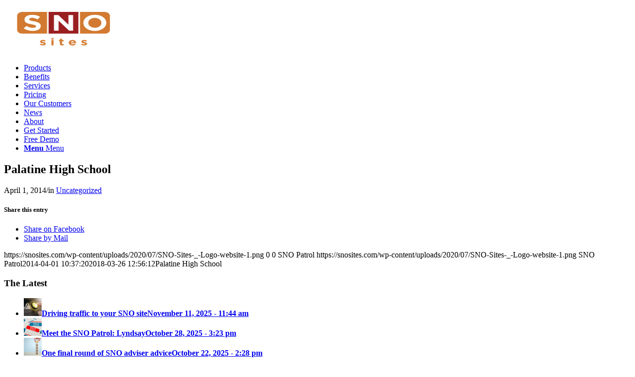

--- FILE ---
content_type: text/html; charset=UTF-8
request_url: https://snosites.com/uncategorized/2014/04/01/palatine-high-school/
body_size: 15899
content:
<!DOCTYPE html>
<html dir="ltr" lang="en-US" class="html_stretched responsive av-preloader-disabled  html_header_top html_logo_left html_main_nav_header html_menu_right html_large html_header_sticky html_header_shrinking_disabled html_mobile_menu_tablet html_header_searchicon_disabled html_content_align_center html_header_unstick_top_disabled html_header_stretch html_minimal_header html_av-submenu-hidden html_av-submenu-display-click html_av-overlay-side html_av-overlay-side-classic html_av-submenu-noclone html_entry_id_10120 av-cookies-no-cookie-consent av-default-lightbox av-no-preview html_text_menu_active av-mobile-menu-switch-default">
<head>
<meta charset="UTF-8" />
<meta name="robots" content="index, follow" />


<!-- mobile setting -->
<meta name="viewport" content="width=device-width, initial-scale=1">

<!-- Scripts/CSS and wp_head hook -->
<title>Palatine High School | SNO Sites</title>
	<style>img:is([sizes="auto" i], [sizes^="auto," i]) { contain-intrinsic-size: 3000px 1500px }</style>
	
		<!-- All in One SEO 4.9.0 - aioseo.com -->
	<meta name="robots" content="max-image-preview:large" />
	<meta name="author" content="SNO Patrol"/>
	<link rel="canonical" href="https://snosites.com/uncategorized/2014/04/01/palatine-high-school/" />
	<meta name="generator" content="All in One SEO (AIOSEO) 4.9.0" />
		<script type="application/ld+json" class="aioseo-schema">
			{"@context":"https:\/\/schema.org","@graph":[{"@type":"Article","@id":"https:\/\/snosites.com\/uncategorized\/2014\/04\/01\/palatine-high-school\/#article","name":"Palatine High School | SNO Sites","headline":"Palatine High School","author":{"@id":"https:\/\/snosites.com\/author\/snoadmin\/#author"},"publisher":{"@id":"https:\/\/snosites.com\/#organization"},"datePublished":"2014-04-01T10:37:20-05:00","dateModified":"2018-03-26T12:56:12-05:00","inLanguage":"en-US","mainEntityOfPage":{"@id":"https:\/\/snosites.com\/uncategorized\/2014\/04\/01\/palatine-high-school\/#webpage"},"isPartOf":{"@id":"https:\/\/snosites.com\/uncategorized\/2014\/04\/01\/palatine-high-school\/#webpage"},"articleSection":"Uncategorized"},{"@type":"BreadcrumbList","@id":"https:\/\/snosites.com\/uncategorized\/2014\/04\/01\/palatine-high-school\/#breadcrumblist","itemListElement":[{"@type":"ListItem","@id":"https:\/\/snosites.com#listItem","position":1,"name":"Home","item":"https:\/\/snosites.com","nextItem":{"@type":"ListItem","@id":"https:\/\/snosites.com\/topics\/uncategorized\/#listItem","name":"Uncategorized"}},{"@type":"ListItem","@id":"https:\/\/snosites.com\/topics\/uncategorized\/#listItem","position":2,"name":"Uncategorized","item":"https:\/\/snosites.com\/topics\/uncategorized\/","nextItem":{"@type":"ListItem","@id":"https:\/\/snosites.com\/uncategorized\/2014\/04\/01\/palatine-high-school\/#listItem","name":"Palatine High School"},"previousItem":{"@type":"ListItem","@id":"https:\/\/snosites.com#listItem","name":"Home"}},{"@type":"ListItem","@id":"https:\/\/snosites.com\/uncategorized\/2014\/04\/01\/palatine-high-school\/#listItem","position":3,"name":"Palatine High School","previousItem":{"@type":"ListItem","@id":"https:\/\/snosites.com\/topics\/uncategorized\/#listItem","name":"Uncategorized"}}]},{"@type":"Organization","@id":"https:\/\/snosites.com\/#organization","name":"SNO Sites","description":"SNOSites.com: School Newspapers Online, College Newspapers, & Student Newspaper WordPress Templates","url":"https:\/\/snosites.com\/"},{"@type":"Person","@id":"https:\/\/snosites.com\/author\/snoadmin\/#author","url":"https:\/\/snosites.com\/author\/snoadmin\/","name":"SNO Patrol"},{"@type":"WebPage","@id":"https:\/\/snosites.com\/uncategorized\/2014\/04\/01\/palatine-high-school\/#webpage","url":"https:\/\/snosites.com\/uncategorized\/2014\/04\/01\/palatine-high-school\/","name":"Palatine High School | SNO Sites","inLanguage":"en-US","isPartOf":{"@id":"https:\/\/snosites.com\/#website"},"breadcrumb":{"@id":"https:\/\/snosites.com\/uncategorized\/2014\/04\/01\/palatine-high-school\/#breadcrumblist"},"author":{"@id":"https:\/\/snosites.com\/author\/snoadmin\/#author"},"creator":{"@id":"https:\/\/snosites.com\/author\/snoadmin\/#author"},"datePublished":"2014-04-01T10:37:20-05:00","dateModified":"2018-03-26T12:56:12-05:00"},{"@type":"WebSite","@id":"https:\/\/snosites.com\/#website","url":"https:\/\/snosites.com\/","name":"SNO Sites","description":"SNOSites.com: School Newspapers Online, College Newspapers, & Student Newspaper WordPress Templates","inLanguage":"en-US","publisher":{"@id":"https:\/\/snosites.com\/#organization"}}]}
		</script>
		<!-- All in One SEO -->

<link rel='dns-prefetch' href='//use.fontawesome.com' />
<link rel="alternate" type="application/rss+xml" title="SNO Sites &raquo; Feed" href="https://snosites.com/feed/" />
<link rel="alternate" type="application/rss+xml" title="SNO Sites &raquo; Comments Feed" href="https://snosites.com/comments/feed/" />

<!-- google webfont font replacement -->

			<script type='text/javascript'>

				(function() {

					/*	check if webfonts are disabled by user setting via cookie - or user must opt in.	*/
					var html = document.getElementsByTagName('html')[0];
					var cookie_check = html.className.indexOf('av-cookies-needs-opt-in') >= 0 || html.className.indexOf('av-cookies-can-opt-out') >= 0;
					var allow_continue = true;
					var silent_accept_cookie = html.className.indexOf('av-cookies-user-silent-accept') >= 0;

					if( cookie_check && ! silent_accept_cookie )
					{
						if( ! document.cookie.match(/aviaCookieConsent/) || html.className.indexOf('av-cookies-session-refused') >= 0 )
						{
							allow_continue = false;
						}
						else
						{
							if( ! document.cookie.match(/aviaPrivacyRefuseCookiesHideBar/) )
							{
								allow_continue = false;
							}
							else if( ! document.cookie.match(/aviaPrivacyEssentialCookiesEnabled/) )
							{
								allow_continue = false;
							}
							else if( document.cookie.match(/aviaPrivacyGoogleWebfontsDisabled/) )
							{
								allow_continue = false;
							}
						}
					}

					if( allow_continue )
					{
						var f = document.createElement('link');

						f.type 	= 'text/css';
						f.rel 	= 'stylesheet';
						f.href 	= '//fonts.googleapis.com/css?family=Roboto:100,400,700';
						f.id 	= 'avia-google-webfont';

						document.getElementsByTagName('head')[0].appendChild(f);
					}
				})();

			</script>
			<script type="text/javascript">
/* <![CDATA[ */
window._wpemojiSettings = {"baseUrl":"https:\/\/s.w.org\/images\/core\/emoji\/16.0.1\/72x72\/","ext":".png","svgUrl":"https:\/\/s.w.org\/images\/core\/emoji\/16.0.1\/svg\/","svgExt":".svg","source":{"concatemoji":"https:\/\/snosites.com\/wp-includes\/js\/wp-emoji-release.min.js?ver=6.8.3"}};
/*! This file is auto-generated */
!function(s,n){var o,i,e;function c(e){try{var t={supportTests:e,timestamp:(new Date).valueOf()};sessionStorage.setItem(o,JSON.stringify(t))}catch(e){}}function p(e,t,n){e.clearRect(0,0,e.canvas.width,e.canvas.height),e.fillText(t,0,0);var t=new Uint32Array(e.getImageData(0,0,e.canvas.width,e.canvas.height).data),a=(e.clearRect(0,0,e.canvas.width,e.canvas.height),e.fillText(n,0,0),new Uint32Array(e.getImageData(0,0,e.canvas.width,e.canvas.height).data));return t.every(function(e,t){return e===a[t]})}function u(e,t){e.clearRect(0,0,e.canvas.width,e.canvas.height),e.fillText(t,0,0);for(var n=e.getImageData(16,16,1,1),a=0;a<n.data.length;a++)if(0!==n.data[a])return!1;return!0}function f(e,t,n,a){switch(t){case"flag":return n(e,"\ud83c\udff3\ufe0f\u200d\u26a7\ufe0f","\ud83c\udff3\ufe0f\u200b\u26a7\ufe0f")?!1:!n(e,"\ud83c\udde8\ud83c\uddf6","\ud83c\udde8\u200b\ud83c\uddf6")&&!n(e,"\ud83c\udff4\udb40\udc67\udb40\udc62\udb40\udc65\udb40\udc6e\udb40\udc67\udb40\udc7f","\ud83c\udff4\u200b\udb40\udc67\u200b\udb40\udc62\u200b\udb40\udc65\u200b\udb40\udc6e\u200b\udb40\udc67\u200b\udb40\udc7f");case"emoji":return!a(e,"\ud83e\udedf")}return!1}function g(e,t,n,a){var r="undefined"!=typeof WorkerGlobalScope&&self instanceof WorkerGlobalScope?new OffscreenCanvas(300,150):s.createElement("canvas"),o=r.getContext("2d",{willReadFrequently:!0}),i=(o.textBaseline="top",o.font="600 32px Arial",{});return e.forEach(function(e){i[e]=t(o,e,n,a)}),i}function t(e){var t=s.createElement("script");t.src=e,t.defer=!0,s.head.appendChild(t)}"undefined"!=typeof Promise&&(o="wpEmojiSettingsSupports",i=["flag","emoji"],n.supports={everything:!0,everythingExceptFlag:!0},e=new Promise(function(e){s.addEventListener("DOMContentLoaded",e,{once:!0})}),new Promise(function(t){var n=function(){try{var e=JSON.parse(sessionStorage.getItem(o));if("object"==typeof e&&"number"==typeof e.timestamp&&(new Date).valueOf()<e.timestamp+604800&&"object"==typeof e.supportTests)return e.supportTests}catch(e){}return null}();if(!n){if("undefined"!=typeof Worker&&"undefined"!=typeof OffscreenCanvas&&"undefined"!=typeof URL&&URL.createObjectURL&&"undefined"!=typeof Blob)try{var e="postMessage("+g.toString()+"("+[JSON.stringify(i),f.toString(),p.toString(),u.toString()].join(",")+"));",a=new Blob([e],{type:"text/javascript"}),r=new Worker(URL.createObjectURL(a),{name:"wpTestEmojiSupports"});return void(r.onmessage=function(e){c(n=e.data),r.terminate(),t(n)})}catch(e){}c(n=g(i,f,p,u))}t(n)}).then(function(e){for(var t in e)n.supports[t]=e[t],n.supports.everything=n.supports.everything&&n.supports[t],"flag"!==t&&(n.supports.everythingExceptFlag=n.supports.everythingExceptFlag&&n.supports[t]);n.supports.everythingExceptFlag=n.supports.everythingExceptFlag&&!n.supports.flag,n.DOMReady=!1,n.readyCallback=function(){n.DOMReady=!0}}).then(function(){return e}).then(function(){var e;n.supports.everything||(n.readyCallback(),(e=n.source||{}).concatemoji?t(e.concatemoji):e.wpemoji&&e.twemoji&&(t(e.twemoji),t(e.wpemoji)))}))}((window,document),window._wpemojiSettings);
/* ]]> */
</script>
<link rel='stylesheet' id='avia-grid-css' href='https://snosites.com/wp-content/themes/enfold/css/grid.css?ver=4.8.8.1' type='text/css' media='all' />
<link rel='stylesheet' id='avia-base-css' href='https://snosites.com/wp-content/themes/enfold/css/base.css?ver=4.8.8.1' type='text/css' media='all' />
<link rel='stylesheet' id='avia-layout-css' href='https://snosites.com/wp-content/themes/enfold/css/layout.css?ver=4.8.8.1' type='text/css' media='all' />
<link rel='stylesheet' id='avia-module-audioplayer-css' href='https://snosites.com/wp-content/themes/enfold/config-templatebuilder/avia-shortcodes/audio-player/audio-player.css?ver=6.8.3' type='text/css' media='all' />
<link rel='stylesheet' id='avia-module-blog-css' href='https://snosites.com/wp-content/themes/enfold/config-templatebuilder/avia-shortcodes/blog/blog.css?ver=6.8.3' type='text/css' media='all' />
<link rel='stylesheet' id='avia-module-postslider-css' href='https://snosites.com/wp-content/themes/enfold/config-templatebuilder/avia-shortcodes/postslider/postslider.css?ver=6.8.3' type='text/css' media='all' />
<link rel='stylesheet' id='avia-module-button-css' href='https://snosites.com/wp-content/themes/enfold/config-templatebuilder/avia-shortcodes/buttons/buttons.css?ver=6.8.3' type='text/css' media='all' />
<link rel='stylesheet' id='avia-module-buttonrow-css' href='https://snosites.com/wp-content/themes/enfold/config-templatebuilder/avia-shortcodes/buttonrow/buttonrow.css?ver=6.8.3' type='text/css' media='all' />
<link rel='stylesheet' id='avia-module-button-fullwidth-css' href='https://snosites.com/wp-content/themes/enfold/config-templatebuilder/avia-shortcodes/buttons_fullwidth/buttons_fullwidth.css?ver=6.8.3' type='text/css' media='all' />
<link rel='stylesheet' id='avia-module-catalogue-css' href='https://snosites.com/wp-content/themes/enfold/config-templatebuilder/avia-shortcodes/catalogue/catalogue.css?ver=6.8.3' type='text/css' media='all' />
<link rel='stylesheet' id='avia-module-comments-css' href='https://snosites.com/wp-content/themes/enfold/config-templatebuilder/avia-shortcodes/comments/comments.css?ver=6.8.3' type='text/css' media='all' />
<link rel='stylesheet' id='avia-module-contact-css' href='https://snosites.com/wp-content/themes/enfold/config-templatebuilder/avia-shortcodes/contact/contact.css?ver=6.8.3' type='text/css' media='all' />
<link rel='stylesheet' id='avia-module-slideshow-css' href='https://snosites.com/wp-content/themes/enfold/config-templatebuilder/avia-shortcodes/slideshow/slideshow.css?ver=6.8.3' type='text/css' media='all' />
<link rel='stylesheet' id='avia-module-slideshow-contentpartner-css' href='https://snosites.com/wp-content/themes/enfold/config-templatebuilder/avia-shortcodes/contentslider/contentslider.css?ver=6.8.3' type='text/css' media='all' />
<link rel='stylesheet' id='avia-module-countdown-css' href='https://snosites.com/wp-content/themes/enfold/config-templatebuilder/avia-shortcodes/countdown/countdown.css?ver=6.8.3' type='text/css' media='all' />
<link rel='stylesheet' id='avia-module-gallery-css' href='https://snosites.com/wp-content/themes/enfold/config-templatebuilder/avia-shortcodes/gallery/gallery.css?ver=6.8.3' type='text/css' media='all' />
<link rel='stylesheet' id='avia-module-gallery-hor-css' href='https://snosites.com/wp-content/themes/enfold/config-templatebuilder/avia-shortcodes/gallery_horizontal/gallery_horizontal.css?ver=6.8.3' type='text/css' media='all' />
<link rel='stylesheet' id='avia-module-maps-css' href='https://snosites.com/wp-content/themes/enfold/config-templatebuilder/avia-shortcodes/google_maps/google_maps.css?ver=6.8.3' type='text/css' media='all' />
<link rel='stylesheet' id='avia-module-gridrow-css' href='https://snosites.com/wp-content/themes/enfold/config-templatebuilder/avia-shortcodes/grid_row/grid_row.css?ver=6.8.3' type='text/css' media='all' />
<link rel='stylesheet' id='avia-module-heading-css' href='https://snosites.com/wp-content/themes/enfold/config-templatebuilder/avia-shortcodes/heading/heading.css?ver=6.8.3' type='text/css' media='all' />
<link rel='stylesheet' id='avia-module-rotator-css' href='https://snosites.com/wp-content/themes/enfold/config-templatebuilder/avia-shortcodes/headline_rotator/headline_rotator.css?ver=6.8.3' type='text/css' media='all' />
<link rel='stylesheet' id='avia-module-hr-css' href='https://snosites.com/wp-content/themes/enfold/config-templatebuilder/avia-shortcodes/hr/hr.css?ver=6.8.3' type='text/css' media='all' />
<link rel='stylesheet' id='avia-module-icon-css' href='https://snosites.com/wp-content/themes/enfold/config-templatebuilder/avia-shortcodes/icon/icon.css?ver=6.8.3' type='text/css' media='all' />
<link rel='stylesheet' id='avia-module-iconbox-css' href='https://snosites.com/wp-content/themes/enfold/config-templatebuilder/avia-shortcodes/iconbox/iconbox.css?ver=6.8.3' type='text/css' media='all' />
<link rel='stylesheet' id='avia-module-icongrid-css' href='https://snosites.com/wp-content/themes/enfold/config-templatebuilder/avia-shortcodes/icongrid/icongrid.css?ver=6.8.3' type='text/css' media='all' />
<link rel='stylesheet' id='avia-module-iconlist-css' href='https://snosites.com/wp-content/themes/enfold/config-templatebuilder/avia-shortcodes/iconlist/iconlist.css?ver=6.8.3' type='text/css' media='all' />
<link rel='stylesheet' id='avia-module-image-css' href='https://snosites.com/wp-content/themes/enfold/config-templatebuilder/avia-shortcodes/image/image.css?ver=6.8.3' type='text/css' media='all' />
<link rel='stylesheet' id='avia-module-hotspot-css' href='https://snosites.com/wp-content/themes/enfold/config-templatebuilder/avia-shortcodes/image_hotspots/image_hotspots.css?ver=6.8.3' type='text/css' media='all' />
<link rel='stylesheet' id='avia-module-magazine-css' href='https://snosites.com/wp-content/themes/enfold/config-templatebuilder/avia-shortcodes/magazine/magazine.css?ver=6.8.3' type='text/css' media='all' />
<link rel='stylesheet' id='avia-module-masonry-css' href='https://snosites.com/wp-content/themes/enfold/config-templatebuilder/avia-shortcodes/masonry_entries/masonry_entries.css?ver=6.8.3' type='text/css' media='all' />
<link rel='stylesheet' id='avia-siteloader-css' href='https://snosites.com/wp-content/themes/enfold/css/avia-snippet-site-preloader.css?ver=6.8.3' type='text/css' media='all' />
<link rel='stylesheet' id='avia-module-menu-css' href='https://snosites.com/wp-content/themes/enfold/config-templatebuilder/avia-shortcodes/menu/menu.css?ver=6.8.3' type='text/css' media='all' />
<link rel='stylesheet' id='avia-module-notification-css' href='https://snosites.com/wp-content/themes/enfold/config-templatebuilder/avia-shortcodes/notification/notification.css?ver=6.8.3' type='text/css' media='all' />
<link rel='stylesheet' id='avia-module-numbers-css' href='https://snosites.com/wp-content/themes/enfold/config-templatebuilder/avia-shortcodes/numbers/numbers.css?ver=6.8.3' type='text/css' media='all' />
<link rel='stylesheet' id='avia-module-portfolio-css' href='https://snosites.com/wp-content/themes/enfold/config-templatebuilder/avia-shortcodes/portfolio/portfolio.css?ver=6.8.3' type='text/css' media='all' />
<link rel='stylesheet' id='avia-module-post-metadata-css' href='https://snosites.com/wp-content/themes/enfold/config-templatebuilder/avia-shortcodes/post_metadata/post_metadata.css?ver=6.8.3' type='text/css' media='all' />
<link rel='stylesheet' id='avia-module-progress-bar-css' href='https://snosites.com/wp-content/themes/enfold/config-templatebuilder/avia-shortcodes/progressbar/progressbar.css?ver=6.8.3' type='text/css' media='all' />
<link rel='stylesheet' id='avia-module-promobox-css' href='https://snosites.com/wp-content/themes/enfold/config-templatebuilder/avia-shortcodes/promobox/promobox.css?ver=6.8.3' type='text/css' media='all' />
<link rel='stylesheet' id='avia-sc-search-css' href='https://snosites.com/wp-content/themes/enfold/config-templatebuilder/avia-shortcodes/search/search.css?ver=6.8.3' type='text/css' media='all' />
<link rel='stylesheet' id='avia-module-slideshow-accordion-css' href='https://snosites.com/wp-content/themes/enfold/config-templatebuilder/avia-shortcodes/slideshow_accordion/slideshow_accordion.css?ver=6.8.3' type='text/css' media='all' />
<link rel='stylesheet' id='avia-module-slideshow-feature-image-css' href='https://snosites.com/wp-content/themes/enfold/config-templatebuilder/avia-shortcodes/slideshow_feature_image/slideshow_feature_image.css?ver=6.8.3' type='text/css' media='all' />
<link rel='stylesheet' id='avia-module-slideshow-fullsize-css' href='https://snosites.com/wp-content/themes/enfold/config-templatebuilder/avia-shortcodes/slideshow_fullsize/slideshow_fullsize.css?ver=6.8.3' type='text/css' media='all' />
<link rel='stylesheet' id='avia-module-slideshow-fullscreen-css' href='https://snosites.com/wp-content/themes/enfold/config-templatebuilder/avia-shortcodes/slideshow_fullscreen/slideshow_fullscreen.css?ver=6.8.3' type='text/css' media='all' />
<link rel='stylesheet' id='avia-module-slideshow-ls-css' href='https://snosites.com/wp-content/themes/enfold/config-templatebuilder/avia-shortcodes/slideshow_layerslider/slideshow_layerslider.css?ver=6.8.3' type='text/css' media='all' />
<link rel='stylesheet' id='avia-module-social-css' href='https://snosites.com/wp-content/themes/enfold/config-templatebuilder/avia-shortcodes/social_share/social_share.css?ver=6.8.3' type='text/css' media='all' />
<link rel='stylesheet' id='avia-module-tabsection-css' href='https://snosites.com/wp-content/themes/enfold/config-templatebuilder/avia-shortcodes/tab_section/tab_section.css?ver=6.8.3' type='text/css' media='all' />
<link rel='stylesheet' id='avia-module-table-css' href='https://snosites.com/wp-content/themes/enfold/config-templatebuilder/avia-shortcodes/table/table.css?ver=6.8.3' type='text/css' media='all' />
<link rel='stylesheet' id='avia-module-tabs-css' href='https://snosites.com/wp-content/themes/enfold/config-templatebuilder/avia-shortcodes/tabs/tabs.css?ver=6.8.3' type='text/css' media='all' />
<link rel='stylesheet' id='avia-module-team-css' href='https://snosites.com/wp-content/themes/enfold/config-templatebuilder/avia-shortcodes/team/team.css?ver=6.8.3' type='text/css' media='all' />
<link rel='stylesheet' id='avia-module-testimonials-css' href='https://snosites.com/wp-content/themes/enfold/config-templatebuilder/avia-shortcodes/testimonials/testimonials.css?ver=6.8.3' type='text/css' media='all' />
<link rel='stylesheet' id='avia-module-timeline-css' href='https://snosites.com/wp-content/themes/enfold/config-templatebuilder/avia-shortcodes/timeline/timeline.css?ver=6.8.3' type='text/css' media='all' />
<link rel='stylesheet' id='avia-module-toggles-css' href='https://snosites.com/wp-content/themes/enfold/config-templatebuilder/avia-shortcodes/toggles/toggles.css?ver=6.8.3' type='text/css' media='all' />
<link rel='stylesheet' id='avia-module-video-css' href='https://snosites.com/wp-content/themes/enfold/config-templatebuilder/avia-shortcodes/video/video.css?ver=6.8.3' type='text/css' media='all' />
<link rel='stylesheet' id='dashicons-css' href='https://snosites.com/wp-includes/css/dashicons.min.css?ver=6.8.3' type='text/css' media='all' />
<link rel='stylesheet' id='elusive-css' href='https://snosites.com/wp-content/plugins/menu-icons/vendor/codeinwp/icon-picker/css/types/elusive.min.css?ver=2.0' type='text/css' media='all' />
<link rel='stylesheet' id='menu-icon-font-awesome-css' href='https://snosites.com/wp-content/plugins/menu-icons/css/fontawesome/css/all.min.css?ver=5.15.4' type='text/css' media='all' />
<link rel='stylesheet' id='foundation-icons-css' href='https://snosites.com/wp-content/plugins/menu-icons/vendor/codeinwp/icon-picker/css/types/foundation-icons.min.css?ver=3.0' type='text/css' media='all' />
<link rel='stylesheet' id='genericons-css' href='https://snosites.com/wp-content/plugins/menu-icons/vendor/codeinwp/icon-picker/css/types/genericons.min.css?ver=3.4' type='text/css' media='all' />
<link rel='stylesheet' id='menu-icons-extra-css' href='https://snosites.com/wp-content/plugins/menu-icons/css/extra.min.css?ver=0.13.19' type='text/css' media='all' />
<style id='wp-emoji-styles-inline-css' type='text/css'>

	img.wp-smiley, img.emoji {
		display: inline !important;
		border: none !important;
		box-shadow: none !important;
		height: 1em !important;
		width: 1em !important;
		margin: 0 0.07em !important;
		vertical-align: -0.1em !important;
		background: none !important;
		padding: 0 !important;
	}
</style>
<link rel='stylesheet' id='wp-block-library-css' href='https://snosites.com/wp-includes/css/dist/block-library/style.min.css?ver=6.8.3' type='text/css' media='all' />
<style id='classic-theme-styles-inline-css' type='text/css'>
/*! This file is auto-generated */
.wp-block-button__link{color:#fff;background-color:#32373c;border-radius:9999px;box-shadow:none;text-decoration:none;padding:calc(.667em + 2px) calc(1.333em + 2px);font-size:1.125em}.wp-block-file__button{background:#32373c;color:#fff;text-decoration:none}
</style>
<link rel='stylesheet' id='aioseo/css/src/vue/standalone/blocks/table-of-contents/global.scss-css' href='https://snosites.com/wp-content/plugins/all-in-one-seo-pack/dist/Lite/assets/css/table-of-contents/global.e90f6d47.css?ver=4.9.0' type='text/css' media='all' />
<style id='font-awesome-svg-styles-default-inline-css' type='text/css'>
.svg-inline--fa {
  display: inline-block;
  height: 1em;
  overflow: visible;
  vertical-align: -.125em;
}
</style>
<link rel='stylesheet' id='font-awesome-svg-styles-css' href='https://snosites.com/wp-content/uploads/font-awesome/v5.15.2/css/svg-with-js.css' type='text/css' media='all' />
<style id='font-awesome-svg-styles-inline-css' type='text/css'>
   .wp-block-font-awesome-icon svg::before,
   .wp-rich-text-font-awesome-icon svg::before {content: unset;}
</style>
<style id='global-styles-inline-css' type='text/css'>
:root{--wp--preset--aspect-ratio--square: 1;--wp--preset--aspect-ratio--4-3: 4/3;--wp--preset--aspect-ratio--3-4: 3/4;--wp--preset--aspect-ratio--3-2: 3/2;--wp--preset--aspect-ratio--2-3: 2/3;--wp--preset--aspect-ratio--16-9: 16/9;--wp--preset--aspect-ratio--9-16: 9/16;--wp--preset--color--black: #000000;--wp--preset--color--cyan-bluish-gray: #abb8c3;--wp--preset--color--white: #ffffff;--wp--preset--color--pale-pink: #f78da7;--wp--preset--color--vivid-red: #cf2e2e;--wp--preset--color--luminous-vivid-orange: #ff6900;--wp--preset--color--luminous-vivid-amber: #fcb900;--wp--preset--color--light-green-cyan: #7bdcb5;--wp--preset--color--vivid-green-cyan: #00d084;--wp--preset--color--pale-cyan-blue: #8ed1fc;--wp--preset--color--vivid-cyan-blue: #0693e3;--wp--preset--color--vivid-purple: #9b51e0;--wp--preset--gradient--vivid-cyan-blue-to-vivid-purple: linear-gradient(135deg,rgba(6,147,227,1) 0%,rgb(155,81,224) 100%);--wp--preset--gradient--light-green-cyan-to-vivid-green-cyan: linear-gradient(135deg,rgb(122,220,180) 0%,rgb(0,208,130) 100%);--wp--preset--gradient--luminous-vivid-amber-to-luminous-vivid-orange: linear-gradient(135deg,rgba(252,185,0,1) 0%,rgba(255,105,0,1) 100%);--wp--preset--gradient--luminous-vivid-orange-to-vivid-red: linear-gradient(135deg,rgba(255,105,0,1) 0%,rgb(207,46,46) 100%);--wp--preset--gradient--very-light-gray-to-cyan-bluish-gray: linear-gradient(135deg,rgb(238,238,238) 0%,rgb(169,184,195) 100%);--wp--preset--gradient--cool-to-warm-spectrum: linear-gradient(135deg,rgb(74,234,220) 0%,rgb(151,120,209) 20%,rgb(207,42,186) 40%,rgb(238,44,130) 60%,rgb(251,105,98) 80%,rgb(254,248,76) 100%);--wp--preset--gradient--blush-light-purple: linear-gradient(135deg,rgb(255,206,236) 0%,rgb(152,150,240) 100%);--wp--preset--gradient--blush-bordeaux: linear-gradient(135deg,rgb(254,205,165) 0%,rgb(254,45,45) 50%,rgb(107,0,62) 100%);--wp--preset--gradient--luminous-dusk: linear-gradient(135deg,rgb(255,203,112) 0%,rgb(199,81,192) 50%,rgb(65,88,208) 100%);--wp--preset--gradient--pale-ocean: linear-gradient(135deg,rgb(255,245,203) 0%,rgb(182,227,212) 50%,rgb(51,167,181) 100%);--wp--preset--gradient--electric-grass: linear-gradient(135deg,rgb(202,248,128) 0%,rgb(113,206,126) 100%);--wp--preset--gradient--midnight: linear-gradient(135deg,rgb(2,3,129) 0%,rgb(40,116,252) 100%);--wp--preset--font-size--small: 13px;--wp--preset--font-size--medium: 20px;--wp--preset--font-size--large: 36px;--wp--preset--font-size--x-large: 42px;--wp--preset--spacing--20: 0.44rem;--wp--preset--spacing--30: 0.67rem;--wp--preset--spacing--40: 1rem;--wp--preset--spacing--50: 1.5rem;--wp--preset--spacing--60: 2.25rem;--wp--preset--spacing--70: 3.38rem;--wp--preset--spacing--80: 5.06rem;--wp--preset--shadow--natural: 6px 6px 9px rgba(0, 0, 0, 0.2);--wp--preset--shadow--deep: 12px 12px 50px rgba(0, 0, 0, 0.4);--wp--preset--shadow--sharp: 6px 6px 0px rgba(0, 0, 0, 0.2);--wp--preset--shadow--outlined: 6px 6px 0px -3px rgba(255, 255, 255, 1), 6px 6px rgba(0, 0, 0, 1);--wp--preset--shadow--crisp: 6px 6px 0px rgba(0, 0, 0, 1);}:where(.is-layout-flex){gap: 0.5em;}:where(.is-layout-grid){gap: 0.5em;}body .is-layout-flex{display: flex;}.is-layout-flex{flex-wrap: wrap;align-items: center;}.is-layout-flex > :is(*, div){margin: 0;}body .is-layout-grid{display: grid;}.is-layout-grid > :is(*, div){margin: 0;}:where(.wp-block-columns.is-layout-flex){gap: 2em;}:where(.wp-block-columns.is-layout-grid){gap: 2em;}:where(.wp-block-post-template.is-layout-flex){gap: 1.25em;}:where(.wp-block-post-template.is-layout-grid){gap: 1.25em;}.has-black-color{color: var(--wp--preset--color--black) !important;}.has-cyan-bluish-gray-color{color: var(--wp--preset--color--cyan-bluish-gray) !important;}.has-white-color{color: var(--wp--preset--color--white) !important;}.has-pale-pink-color{color: var(--wp--preset--color--pale-pink) !important;}.has-vivid-red-color{color: var(--wp--preset--color--vivid-red) !important;}.has-luminous-vivid-orange-color{color: var(--wp--preset--color--luminous-vivid-orange) !important;}.has-luminous-vivid-amber-color{color: var(--wp--preset--color--luminous-vivid-amber) !important;}.has-light-green-cyan-color{color: var(--wp--preset--color--light-green-cyan) !important;}.has-vivid-green-cyan-color{color: var(--wp--preset--color--vivid-green-cyan) !important;}.has-pale-cyan-blue-color{color: var(--wp--preset--color--pale-cyan-blue) !important;}.has-vivid-cyan-blue-color{color: var(--wp--preset--color--vivid-cyan-blue) !important;}.has-vivid-purple-color{color: var(--wp--preset--color--vivid-purple) !important;}.has-black-background-color{background-color: var(--wp--preset--color--black) !important;}.has-cyan-bluish-gray-background-color{background-color: var(--wp--preset--color--cyan-bluish-gray) !important;}.has-white-background-color{background-color: var(--wp--preset--color--white) !important;}.has-pale-pink-background-color{background-color: var(--wp--preset--color--pale-pink) !important;}.has-vivid-red-background-color{background-color: var(--wp--preset--color--vivid-red) !important;}.has-luminous-vivid-orange-background-color{background-color: var(--wp--preset--color--luminous-vivid-orange) !important;}.has-luminous-vivid-amber-background-color{background-color: var(--wp--preset--color--luminous-vivid-amber) !important;}.has-light-green-cyan-background-color{background-color: var(--wp--preset--color--light-green-cyan) !important;}.has-vivid-green-cyan-background-color{background-color: var(--wp--preset--color--vivid-green-cyan) !important;}.has-pale-cyan-blue-background-color{background-color: var(--wp--preset--color--pale-cyan-blue) !important;}.has-vivid-cyan-blue-background-color{background-color: var(--wp--preset--color--vivid-cyan-blue) !important;}.has-vivid-purple-background-color{background-color: var(--wp--preset--color--vivid-purple) !important;}.has-black-border-color{border-color: var(--wp--preset--color--black) !important;}.has-cyan-bluish-gray-border-color{border-color: var(--wp--preset--color--cyan-bluish-gray) !important;}.has-white-border-color{border-color: var(--wp--preset--color--white) !important;}.has-pale-pink-border-color{border-color: var(--wp--preset--color--pale-pink) !important;}.has-vivid-red-border-color{border-color: var(--wp--preset--color--vivid-red) !important;}.has-luminous-vivid-orange-border-color{border-color: var(--wp--preset--color--luminous-vivid-orange) !important;}.has-luminous-vivid-amber-border-color{border-color: var(--wp--preset--color--luminous-vivid-amber) !important;}.has-light-green-cyan-border-color{border-color: var(--wp--preset--color--light-green-cyan) !important;}.has-vivid-green-cyan-border-color{border-color: var(--wp--preset--color--vivid-green-cyan) !important;}.has-pale-cyan-blue-border-color{border-color: var(--wp--preset--color--pale-cyan-blue) !important;}.has-vivid-cyan-blue-border-color{border-color: var(--wp--preset--color--vivid-cyan-blue) !important;}.has-vivid-purple-border-color{border-color: var(--wp--preset--color--vivid-purple) !important;}.has-vivid-cyan-blue-to-vivid-purple-gradient-background{background: var(--wp--preset--gradient--vivid-cyan-blue-to-vivid-purple) !important;}.has-light-green-cyan-to-vivid-green-cyan-gradient-background{background: var(--wp--preset--gradient--light-green-cyan-to-vivid-green-cyan) !important;}.has-luminous-vivid-amber-to-luminous-vivid-orange-gradient-background{background: var(--wp--preset--gradient--luminous-vivid-amber-to-luminous-vivid-orange) !important;}.has-luminous-vivid-orange-to-vivid-red-gradient-background{background: var(--wp--preset--gradient--luminous-vivid-orange-to-vivid-red) !important;}.has-very-light-gray-to-cyan-bluish-gray-gradient-background{background: var(--wp--preset--gradient--very-light-gray-to-cyan-bluish-gray) !important;}.has-cool-to-warm-spectrum-gradient-background{background: var(--wp--preset--gradient--cool-to-warm-spectrum) !important;}.has-blush-light-purple-gradient-background{background: var(--wp--preset--gradient--blush-light-purple) !important;}.has-blush-bordeaux-gradient-background{background: var(--wp--preset--gradient--blush-bordeaux) !important;}.has-luminous-dusk-gradient-background{background: var(--wp--preset--gradient--luminous-dusk) !important;}.has-pale-ocean-gradient-background{background: var(--wp--preset--gradient--pale-ocean) !important;}.has-electric-grass-gradient-background{background: var(--wp--preset--gradient--electric-grass) !important;}.has-midnight-gradient-background{background: var(--wp--preset--gradient--midnight) !important;}.has-small-font-size{font-size: var(--wp--preset--font-size--small) !important;}.has-medium-font-size{font-size: var(--wp--preset--font-size--medium) !important;}.has-large-font-size{font-size: var(--wp--preset--font-size--large) !important;}.has-x-large-font-size{font-size: var(--wp--preset--font-size--x-large) !important;}
:where(.wp-block-post-template.is-layout-flex){gap: 1.25em;}:where(.wp-block-post-template.is-layout-grid){gap: 1.25em;}
:where(.wp-block-columns.is-layout-flex){gap: 2em;}:where(.wp-block-columns.is-layout-grid){gap: 2em;}
:root :where(.wp-block-pullquote){font-size: 1.5em;line-height: 1.6;}
</style>
<link rel='stylesheet' id='parent-style-css' href='https://snosites.com/wp-content/themes/enfold/style.css?ver=6.8.3' type='text/css' media='all' />
<link rel='stylesheet' id='avia-scs-css' href='https://snosites.com/wp-content/themes/enfold/css/shortcodes.css?ver=4.8.8.1' type='text/css' media='all' />
<link rel='stylesheet' id='avia-popup-css-css' href='https://snosites.com/wp-content/themes/enfold/js/aviapopup/magnific-popup.css?ver=4.8.8.1' type='text/css' media='screen' />
<link rel='stylesheet' id='avia-lightbox-css' href='https://snosites.com/wp-content/themes/enfold/css/avia-snippet-lightbox.css?ver=4.8.8.1' type='text/css' media='screen' />
<link rel='stylesheet' id='avia-widget-css-css' href='https://snosites.com/wp-content/themes/enfold/css/avia-snippet-widget.css?ver=4.8.8.1' type='text/css' media='screen' />
<link rel='stylesheet' id='avia-dynamic-css' href='https://snosites.com/wp-content/uploads/dynamic_avia/enfold_child.css?ver=68221478a6dc7' type='text/css' media='all' />
<link rel='stylesheet' id='avia-custom-css' href='https://snosites.com/wp-content/themes/enfold/css/custom.css?ver=4.8.8.1' type='text/css' media='all' />
<link rel='stylesheet' id='avia-style-css' href='https://snosites.com/wp-content/themes/enfold-child/style.css?ver=4.8.8.1' type='text/css' media='all' />
<link rel='stylesheet' id='font-awesome-official-css' href='https://use.fontawesome.com/releases/v5.15.2/css/all.css' type='text/css' media='all' integrity="sha384-vSIIfh2YWi9wW0r9iZe7RJPrKwp6bG+s9QZMoITbCckVJqGCCRhc+ccxNcdpHuYu" crossorigin="anonymous" />
<link rel='stylesheet' id='font-awesome-official-v4shim-css' href='https://use.fontawesome.com/releases/v5.15.2/css/v4-shims.css' type='text/css' media='all' integrity="sha384-1CjXmylX8++C7CVZORGA9EwcbYDfZV2D4Kl1pTm3hp2I/usHDafIrgBJNuRTDQ4f" crossorigin="anonymous" />
<style id='font-awesome-official-v4shim-inline-css' type='text/css'>
@font-face {
font-family: "FontAwesome";
font-display: block;
src: url("https://use.fontawesome.com/releases/v5.15.2/webfonts/fa-brands-400.eot"),
		url("https://use.fontawesome.com/releases/v5.15.2/webfonts/fa-brands-400.eot?#iefix") format("embedded-opentype"),
		url("https://use.fontawesome.com/releases/v5.15.2/webfonts/fa-brands-400.woff2") format("woff2"),
		url("https://use.fontawesome.com/releases/v5.15.2/webfonts/fa-brands-400.woff") format("woff"),
		url("https://use.fontawesome.com/releases/v5.15.2/webfonts/fa-brands-400.ttf") format("truetype"),
		url("https://use.fontawesome.com/releases/v5.15.2/webfonts/fa-brands-400.svg#fontawesome") format("svg");
}

@font-face {
font-family: "FontAwesome";
font-display: block;
src: url("https://use.fontawesome.com/releases/v5.15.2/webfonts/fa-solid-900.eot"),
		url("https://use.fontawesome.com/releases/v5.15.2/webfonts/fa-solid-900.eot?#iefix") format("embedded-opentype"),
		url("https://use.fontawesome.com/releases/v5.15.2/webfonts/fa-solid-900.woff2") format("woff2"),
		url("https://use.fontawesome.com/releases/v5.15.2/webfonts/fa-solid-900.woff") format("woff"),
		url("https://use.fontawesome.com/releases/v5.15.2/webfonts/fa-solid-900.ttf") format("truetype"),
		url("https://use.fontawesome.com/releases/v5.15.2/webfonts/fa-solid-900.svg#fontawesome") format("svg");
}

@font-face {
font-family: "FontAwesome";
font-display: block;
src: url("https://use.fontawesome.com/releases/v5.15.2/webfonts/fa-regular-400.eot"),
		url("https://use.fontawesome.com/releases/v5.15.2/webfonts/fa-regular-400.eot?#iefix") format("embedded-opentype"),
		url("https://use.fontawesome.com/releases/v5.15.2/webfonts/fa-regular-400.woff2") format("woff2"),
		url("https://use.fontawesome.com/releases/v5.15.2/webfonts/fa-regular-400.woff") format("woff"),
		url("https://use.fontawesome.com/releases/v5.15.2/webfonts/fa-regular-400.ttf") format("truetype"),
		url("https://use.fontawesome.com/releases/v5.15.2/webfonts/fa-regular-400.svg#fontawesome") format("svg");
unicode-range: U+F004-F005,U+F007,U+F017,U+F022,U+F024,U+F02E,U+F03E,U+F044,U+F057-F059,U+F06E,U+F070,U+F075,U+F07B-F07C,U+F080,U+F086,U+F089,U+F094,U+F09D,U+F0A0,U+F0A4-F0A7,U+F0C5,U+F0C7-F0C8,U+F0E0,U+F0EB,U+F0F3,U+F0F8,U+F0FE,U+F111,U+F118-F11A,U+F11C,U+F133,U+F144,U+F146,U+F14A,U+F14D-F14E,U+F150-F152,U+F15B-F15C,U+F164-F165,U+F185-F186,U+F191-F192,U+F1AD,U+F1C1-F1C9,U+F1CD,U+F1D8,U+F1E3,U+F1EA,U+F1F6,U+F1F9,U+F20A,U+F247-F249,U+F24D,U+F254-F25B,U+F25D,U+F267,U+F271-F274,U+F279,U+F28B,U+F28D,U+F2B5-F2B6,U+F2B9,U+F2BB,U+F2BD,U+F2C1-F2C2,U+F2D0,U+F2D2,U+F2DC,U+F2ED,U+F328,U+F358-F35B,U+F3A5,U+F3D1,U+F410,U+F4AD;
}
</style>
<script type="text/javascript" src="https://snosites.com/wp-includes/js/jquery/jquery.min.js?ver=3.7.1" id="jquery-core-js"></script>
<script type="text/javascript" src="https://snosites.com/wp-includes/js/jquery/jquery-migrate.min.js?ver=3.4.1" id="jquery-migrate-js"></script>
<script type="text/javascript" src="https://snosites.com/wp-content/themes/enfold/js/avia-compat.js?ver=4.8.8.1" id="avia-compat-js"></script>
<link rel="https://api.w.org/" href="https://snosites.com/wp-json/" /><link rel="alternate" title="JSON" type="application/json" href="https://snosites.com/wp-json/wp/v2/posts/10120" /><link rel="EditURI" type="application/rsd+xml" title="RSD" href="https://snosites.com/xmlrpc.php?rsd" />
<meta name="generator" content="WordPress 6.8.3" />
<link rel='shortlink' href='https://snosites.com/?p=10120' />
<link rel="alternate" title="oEmbed (JSON)" type="application/json+oembed" href="https://snosites.com/wp-json/oembed/1.0/embed?url=https%3A%2F%2Fsnosites.com%2Funcategorized%2F2014%2F04%2F01%2Fpalatine-high-school%2F" />
<link rel="alternate" title="oEmbed (XML)" type="text/xml+oembed" href="https://snosites.com/wp-json/oembed/1.0/embed?url=https%3A%2F%2Fsnosites.com%2Funcategorized%2F2014%2F04%2F01%2Fpalatine-high-school%2F&#038;format=xml" />
<meta name="google-site-verification" content="WR2WWlV7b-kIi4kIxd5lrT5kp2ZaD3Dr4pj98YjHQ-o" /><link rel="profile" href="https://gmpg.org/xfn/11" />
<link rel="alternate" type="application/rss+xml" title="SNO Sites RSS2 Feed" href="https://snosites.com/feed/" />
<link rel="pingback" href="https://snosites.com/xmlrpc.php" />
<!--[if lt IE 9]><script src="https://snosites.com/wp-content/themes/enfold/js/html5shiv.js"></script><![endif]-->
<link rel="icon" href="https://snosites.com/wp-content/uploads/2020/01/snofavicon.png" type="image/png">
<style type='text/css'>
@font-face {font-family: 'entypo-fontello'; font-weight: normal; font-style: normal; font-display: auto;
src: url('https://snosites.com/wp-content/themes/enfold/config-templatebuilder/avia-template-builder/assets/fonts/entypo-fontello.woff2') format('woff2'),
url('https://snosites.com/wp-content/themes/enfold/config-templatebuilder/avia-template-builder/assets/fonts/entypo-fontello.woff') format('woff'),
url('https://snosites.com/wp-content/themes/enfold/config-templatebuilder/avia-template-builder/assets/fonts/entypo-fontello.ttf') format('truetype'),
url('https://snosites.com/wp-content/themes/enfold/config-templatebuilder/avia-template-builder/assets/fonts/entypo-fontello.svg#entypo-fontello') format('svg'),
url('https://snosites.com/wp-content/themes/enfold/config-templatebuilder/avia-template-builder/assets/fonts/entypo-fontello.eot'),
url('https://snosites.com/wp-content/themes/enfold/config-templatebuilder/avia-template-builder/assets/fonts/entypo-fontello.eot?#iefix') format('embedded-opentype');
} #top .avia-font-entypo-fontello, body .avia-font-entypo-fontello, html body [data-av_iconfont='entypo-fontello']:before{ font-family: 'entypo-fontello'; }
</style>

<!--
Debugging Info for Theme support: 

Theme: Enfold
Version: 4.8.8.1
Installed: enfold
AviaFramework Version: 5.0
AviaBuilder Version: 4.8
aviaElementManager Version: 1.0.1
- - - - - - - - - - -
ChildTheme: Enfold Child
ChildTheme Version: 1.0.0
ChildTheme Installed: enfold

ML:400-PU:28-PLA:16
WP:6.8.3
Compress: CSS:disabled - JS:disabled
Updates: disabled
PLAu:15
-->
</head>

<body data-rsssl=1 id="top" class="wp-singular post-template-default single single-post postid-10120 single-format-standard wp-theme-enfold wp-child-theme-enfold-child stretched rtl_columns av-curtain-numeric nunito-sans-custom nunito-sans roboto  avia-responsive-images-support" itemscope="itemscope" itemtype="https://schema.org/WebPage" >

	
	<div id='wrap_all'>

	
<header id='header' class='all_colors header_color dark_bg_color  av_header_top av_logo_left av_main_nav_header av_menu_right av_large av_header_sticky av_header_shrinking_disabled av_header_stretch av_mobile_menu_tablet av_header_searchicon_disabled av_header_unstick_top_disabled av_minimal_header av_bottom_nav_disabled  av_header_border_disabled'  role="banner" itemscope="itemscope" itemtype="https://schema.org/WPHeader" >

		<div  id='header_main' class='container_wrap container_wrap_logo'>

        <div class='container av-logo-container'><div class='inner-container'><span class='logo avia-standard-logo'><a href='https://snosites.com/' class=''><img src="https://snosites.com/wp-content/uploads/2020/07/SNO-Sites-_-Logo-website-1.png" srcset="https://snosites.com/wp-content/uploads/2020/07/SNO-Sites-_-Logo-website-1.png 340w, https://snosites.com/wp-content/uploads/2020/07/SNO-Sites-_-Logo-website-1-300x138.png 300w" sizes="(max-width: 340px) 100vw, 340px" height="100" width="300" alt='SNO Sites' title='SNO Sites _ Logo-website' /></a></span><nav class='main_menu' data-selectname='Select a page'  role="navigation" itemscope="itemscope" itemtype="https://schema.org/SiteNavigationElement" ><div class="avia-menu av-main-nav-wrap"><ul role="menu" class="menu av-main-nav" id="avia-menu"><li role="menuitem" id="menu-item-28534" class="menu-item menu-item-type-post_type menu-item-object-page menu-item-top-level menu-item-top-level-1"><a href="https://snosites.com/products/" itemprop="url" tabindex="0"><span class="avia-bullet"></span><span class="avia-menu-text">Products</span><span class="avia-menu-fx"><span class="avia-arrow-wrap"><span class="avia-arrow"></span></span></span></a></li>
<li role="menuitem" id="menu-item-28535" class="menu-item menu-item-type-post_type menu-item-object-page menu-item-top-level menu-item-top-level-2"><a href="https://snosites.com/benefits/" itemprop="url" tabindex="0"><span class="avia-bullet"></span><span class="avia-menu-text">Benefits</span><span class="avia-menu-fx"><span class="avia-arrow-wrap"><span class="avia-arrow"></span></span></span></a></li>
<li role="menuitem" id="menu-item-28536" class="menu-item menu-item-type-post_type menu-item-object-page menu-item-top-level menu-item-top-level-3"><a href="https://snosites.com/services/" itemprop="url" tabindex="0"><span class="avia-bullet"></span><span class="avia-menu-text">Services</span><span class="avia-menu-fx"><span class="avia-arrow-wrap"><span class="avia-arrow"></span></span></span></a></li>
<li role="menuitem" id="menu-item-32680" class="menu-item menu-item-type-post_type menu-item-object-page menu-item-top-level menu-item-top-level-4"><a href="https://snosites.com/pricing/" itemprop="url" tabindex="0"><span class="avia-bullet"></span><span class="avia-menu-text">Pricing</span><span class="avia-menu-fx"><span class="avia-arrow-wrap"><span class="avia-arrow"></span></span></span></a></li>
<li role="menuitem" id="menu-item-20036" class="menu-item menu-item-type-post_type menu-item-object-page menu-item-top-level menu-item-top-level-5"><a href="https://snosites.com/our-customers/" itemprop="url" tabindex="0"><span class="avia-bullet"></span><span class="avia-menu-text">Our Customers</span><span class="avia-menu-fx"><span class="avia-arrow-wrap"><span class="avia-arrow"></span></span></span></a></li>
<li role="menuitem" id="menu-item-28478" class="menu-item menu-item-type-post_type menu-item-object-page menu-item-top-level menu-item-top-level-6"><a href="https://snosites.com/news/" itemprop="url" tabindex="0"><span class="avia-bullet"></span><span class="avia-menu-text">News</span><span class="avia-menu-fx"><span class="avia-arrow-wrap"><span class="avia-arrow"></span></span></span></a></li>
<li role="menuitem" id="menu-item-20380" class="menu-item menu-item-type-post_type menu-item-object-page menu-item-top-level menu-item-top-level-7"><a href="https://snosites.com/our-story/" itemprop="url" tabindex="0"><span class="avia-bullet"></span><span class="avia-menu-text">About</span><span class="avia-menu-fx"><span class="avia-arrow-wrap"><span class="avia-arrow"></span></span></span></a></li>
<li role="menuitem" id="menu-item-20037" class="menu-item menu-item-type-post_type menu-item-object-page av-menu-button av-menu-button-colored menu-item-top-level menu-item-top-level-8"><a href="https://snosites.com/get-started/" itemprop="url" tabindex="0"><span class="avia-bullet"></span><span class="avia-menu-text">Get Started</span><span class="avia-menu-fx"><span class="avia-arrow-wrap"><span class="avia-arrow"></span></span></span></a></li>
<li role="menuitem" id="menu-item-20701" class="menu-item menu-item-type-post_type menu-item-object-page av-menu-button av-menu-button-colored menu-item-top-level menu-item-top-level-9"><a href="https://snosites.com/test-drive/" itemprop="url" tabindex="0"><span class="avia-bullet"></span><span class="avia-menu-text">Free Demo</span><span class="avia-menu-fx"><span class="avia-arrow-wrap"><span class="avia-arrow"></span></span></span></a></li>
<li class="av-burger-menu-main menu-item-avia-special ">
	        			<a href="#" aria-label="Menu" aria-hidden="false">
							<span class="av-hamburger av-hamburger--spin av-js-hamburger">
								<span class="av-hamburger-box">
						          <span class="av-hamburger-inner"></span>
						          <strong>Menu</strong>
								</span>
							</span>
							<span class="avia_hidden_link_text">Menu</span>
						</a>
	        		   </li></ul></div></nav></div> </div> 
		<!-- end container_wrap-->
		</div>
		<div class='header_bg'></div>

<!-- end header -->
</header>

	<div id='main' class='all_colors' data-scroll-offset='116'>

	
		<div class='container_wrap container_wrap_first main_color sidebar_right'>

			<div class='container template-blog template-single-blog '>

				<main class='content units av-content-small alpha  av-blog-meta-author-disabled av-blog-meta-comments-disabled av-blog-meta-html-info-disabled av-blog-meta-tag-disabled'  role="main" itemscope="itemscope" itemtype="https://schema.org/Blog" >

                    <article class="post-entry post-entry-type-standard post-entry-10120 post-loop-1 post-parity-odd post-entry-last single-big  post-10120 post type-post status-publish format-standard hentry category-uncategorized"  itemscope="itemscope" itemtype="https://schema.org/BlogPosting" itemprop="blogPost" ><div class="blog-meta"></div><div class='entry-content-wrapper clearfix standard-content'><header class="entry-content-header"><h1 class='post-title entry-title '  itemprop="headline" >Palatine High School<span class="post-format-icon minor-meta"></span></h1><span class="post-meta-infos"><time class="date-container minor-meta updated"  itemprop="datePublished" datetime="2014-04-01T10:37:20-05:00" >April 1, 2014</time><span class="text-sep">/</span><span class="blog-categories minor-meta">in <a href="https://snosites.com/topics/uncategorized/" rel="tag">Uncategorized</a></span></span></header><div class="entry-content"  itemprop="text" ></div><footer class="entry-footer"><div class='av-social-sharing-box av-social-sharing-box-default av-social-sharing-box-fullwidth'><div class="av-share-box"><h5 class='av-share-link-description av-no-toc '>Share this entry</h5><ul class="av-share-box-list noLightbox"><li class='av-share-link av-social-link-facebook' ><a target="_blank" aria-label="Share on Facebook" href='https://www.facebook.com/sharer.php?u=https://snosites.com/uncategorized/2014/04/01/palatine-high-school/&#038;t=Palatine%20High%20School' aria-hidden='false' data-av_icon='' data-av_iconfont='entypo-fontello' title='' data-avia-related-tooltip='Share on Facebook' rel="noopener"><span class='avia_hidden_link_text'>Share on Facebook</span></a></li><li class='av-share-link av-social-link-mail' ><a aria-label="Share by Mail" href="/cdn-cgi/l/email-protection#[base64]" aria-hidden='false' data-av_icon='' data-av_iconfont='entypo-fontello' title='' data-avia-related-tooltip='Share by Mail'><span class='avia_hidden_link_text'>Share by Mail</span></a></li></ul></div></div></footer><div class='post_delimiter'></div></div><div class="post_author_timeline"></div><span class='hidden'>
				<span class='av-structured-data'  itemprop="image" itemscope="itemscope" itemtype="https://schema.org/ImageObject" >
						<span itemprop='url'>https://snosites.com/wp-content/uploads/2020/07/SNO-Sites-_-Logo-website-1.png</span>
						<span itemprop='height'>0</span>
						<span itemprop='width'>0</span>
				</span>
				<span class='av-structured-data'  itemprop="publisher" itemtype="https://schema.org/Organization" itemscope="itemscope" >
						<span itemprop='name'>SNO Patrol</span>
						<span itemprop='logo' itemscope itemtype='https://schema.org/ImageObject'>
							<span itemprop='url'>https://snosites.com/wp-content/uploads/2020/07/SNO-Sites-_-Logo-website-1.png</span>
						 </span>
				</span><span class='av-structured-data'  itemprop="author" itemscope="itemscope" itemtype="https://schema.org/Person" ><span itemprop='name'>SNO Patrol</span></span><span class='av-structured-data'  itemprop="datePublished" datetime="2014-04-01T10:37:20-05:00" >2014-04-01 10:37:20</span><span class='av-structured-data'  itemprop="dateModified" itemtype="https://schema.org/dateModified" >2018-03-26 12:56:12</span><span class='av-structured-data'  itemprop="mainEntityOfPage" itemtype="https://schema.org/mainEntityOfPage" ><span itemprop='name'>Palatine High School</span></span></span></article><div class='single-big'></div>




<div class='comment-entry post-entry'>


</div>
				<!--end content-->
				</main>

				<aside class='sidebar sidebar_right   alpha units'  role="complementary" itemscope="itemscope" itemtype="https://schema.org/WPSideBar" ><div class='inner_sidebar extralight-border'><section id="newsbox-3" class="widget clearfix newsbox"><h3 class="widgettitle">The Latest</h3><ul class="news-wrap image_size_widget"><li class="news-content post-format-standard"><a class='news-link' title='Driving traffic to your SNO site' href='https://snosites.com/news-announcements/2025/11/11/driving-traffic-to-your-sno-site/'><span class='news-thumb '><img width="36" height="36" src="https://snosites.com/wp-content/uploads/2025/11/shutterstock_2183310275-36x36.png" class="wp-image-38758 avia-img-lazy-loading-38758 attachment-widget size-widget wp-post-image" alt="" decoding="async" loading="lazy" srcset="https://snosites.com/wp-content/uploads/2025/11/shutterstock_2183310275-36x36.png 36w, https://snosites.com/wp-content/uploads/2025/11/shutterstock_2183310275-80x80.png 80w, https://snosites.com/wp-content/uploads/2025/11/shutterstock_2183310275-180x180.png 180w" sizes="auto, (max-width: 36px) 100vw, 36px" /></span><strong class='news-headline'>Driving traffic to your SNO site<span class='news-time'>November 11, 2025 - 11:44 am</span></strong></a></li><li class="news-content post-format-standard"><a class='news-link' title='Meet the SNO Patrol: Lyndsay' href='https://snosites.com/news-announcements/2025/10/28/meet-the-sno-patrol-lyndsay/'><span class='news-thumb '><img width="36" height="36" src="https://snosites.com/wp-content/uploads/2025/09/shutterstock_146551364-36x36.png" class="wp-image-38622 avia-img-lazy-loading-38622 attachment-widget size-widget wp-post-image" alt="" decoding="async" loading="lazy" srcset="https://snosites.com/wp-content/uploads/2025/09/shutterstock_146551364-36x36.png 36w, https://snosites.com/wp-content/uploads/2025/09/shutterstock_146551364-80x80.png 80w, https://snosites.com/wp-content/uploads/2025/09/shutterstock_146551364-180x180.png 180w" sizes="auto, (max-width: 36px) 100vw, 36px" /></span><strong class='news-headline'>Meet the SNO Patrol: Lyndsay<span class='news-time'>October 28, 2025 - 3:23 pm</span></strong></a></li><li class="news-content post-format-standard"><a class='news-link' title='One final round of SNO adviser advice' href='https://snosites.com/news-announcements/2025/10/22/one-final-round-of-sno-adviser-advice/'><span class='news-thumb '><img width="36" height="36" src="https://snosites.com/wp-content/uploads/2025/10/shutterstock_2196965025-36x36.png" class="wp-image-38699 avia-img-lazy-loading-38699 attachment-widget size-widget wp-post-image" alt="" decoding="async" loading="lazy" srcset="https://snosites.com/wp-content/uploads/2025/10/shutterstock_2196965025-36x36.png 36w, https://snosites.com/wp-content/uploads/2025/10/shutterstock_2196965025-80x80.png 80w, https://snosites.com/wp-content/uploads/2025/10/shutterstock_2196965025-180x180.png 180w" sizes="auto, (max-width: 36px) 100vw, 36px" /></span><strong class='news-headline'>One final round of SNO adviser advice<span class='news-time'>October 22, 2025 - 2:28 pm</span></strong></a></li><li class="news-content post-format-standard"><a class='news-link' title='NEW: Celebrate our SNO Distinguished Sites!' href='https://snosites.com/news-announcements/2025/10/20/new-celebrate-our-sno-distinguished-sites/'><span class='news-thumb '><img width="36" height="36" src="https://snosites.com/wp-content/uploads/2025/10/shutterstock_2514680295-36x36.png" class="wp-image-38689 avia-img-lazy-loading-38689 attachment-widget size-widget wp-post-image" alt="" decoding="async" loading="lazy" srcset="https://snosites.com/wp-content/uploads/2025/10/shutterstock_2514680295-36x36.png 36w, https://snosites.com/wp-content/uploads/2025/10/shutterstock_2514680295-80x80.png 80w, https://snosites.com/wp-content/uploads/2025/10/shutterstock_2514680295-180x180.png 180w" sizes="auto, (max-width: 36px) 100vw, 36px" /></span><strong class='news-headline'>NEW: Celebrate our SNO Distinguished Sites!<span class='news-time'>October 20, 2025 - 11:33 am</span></strong></a></li><li class="news-content post-format-standard"><a class='news-link' title='More tips and advice from SNO advisers' href='https://snosites.com/news-announcements/2025/10/16/more-tips-and-advice-from-sno-advisers/'><span class='news-thumb '><img width="36" height="36" src="https://snosites.com/wp-content/uploads/2025/10/shutterstock_2201133239-36x36.png" class="wp-image-38677 avia-img-lazy-loading-38677 attachment-widget size-widget wp-post-image" alt="" decoding="async" loading="lazy" srcset="https://snosites.com/wp-content/uploads/2025/10/shutterstock_2201133239-36x36.png 36w, https://snosites.com/wp-content/uploads/2025/10/shutterstock_2201133239-80x80.png 80w, https://snosites.com/wp-content/uploads/2025/10/shutterstock_2201133239-180x180.png 180w" sizes="auto, (max-width: 36px) 100vw, 36px" /></span><strong class='news-headline'>More tips and advice from SNO advisers<span class='news-time'>October 16, 2025 - 12:19 pm</span></strong></a></li><li class="news-content post-format-standard"><a class='news-link' title='SNO advisers share secrets to success' href='https://snosites.com/news-announcements/2025/10/14/sno-advisers-share-secrets-to-success/'><span class='news-thumb '><img width="36" height="36" src="https://snosites.com/wp-content/uploads/2025/10/shutterstock_1483995179-36x36.png" class="wp-image-38671 avia-img-lazy-loading-38671 attachment-widget size-widget wp-post-image" alt="" decoding="async" loading="lazy" srcset="https://snosites.com/wp-content/uploads/2025/10/shutterstock_1483995179-36x36.png 36w, https://snosites.com/wp-content/uploads/2025/10/shutterstock_1483995179-80x80.png 80w, https://snosites.com/wp-content/uploads/2025/10/shutterstock_1483995179-180x180.png 180w" sizes="auto, (max-width: 36px) 100vw, 36px" /></span><strong class='news-headline'>SNO advisers share secrets to success<span class='news-time'>October 14, 2025 - 11:59 am</span></strong></a></li><li class="news-content post-format-standard"><a class='news-link' title='The internet is forever&#8230;' href='https://snosites.com/news-announcements/2025/10/08/the-internet-is-forever/'><span class='news-thumb '><img width="36" height="36" src="https://snosites.com/wp-content/uploads/2025/10/shutterstock_1922178821-36x36.png" class="wp-image-38658 avia-img-lazy-loading-38658 attachment-widget size-widget wp-post-image" alt="" decoding="async" loading="lazy" srcset="https://snosites.com/wp-content/uploads/2025/10/shutterstock_1922178821-36x36.png 36w, https://snosites.com/wp-content/uploads/2025/10/shutterstock_1922178821-80x80.png 80w, https://snosites.com/wp-content/uploads/2025/10/shutterstock_1922178821-180x180.png 180w" sizes="auto, (max-width: 36px) 100vw, 36px" /></span><strong class='news-headline'>The internet is forever&#8230;<span class='news-time'>October 8, 2025 - 11:33 am</span></strong></a></li><li class="news-content post-format-standard"><a class='news-link' title='Distinguished Sites season is right around the corner!' href='https://snosites.com/news-announcements/2025/10/01/distinguished-sites-season-is-right-around-the-corner/'><span class='news-thumb '><img width="36" height="36" src="https://snosites.com/wp-content/uploads/2023/09/SNO-DS-Logo-36x36.png" class="wp-image-34498 avia-img-lazy-loading-34498 attachment-widget size-widget wp-post-image" alt="" decoding="async" loading="lazy" srcset="https://snosites.com/wp-content/uploads/2023/09/SNO-DS-Logo-36x36.png 36w, https://snosites.com/wp-content/uploads/2023/09/SNO-DS-Logo-80x80.png 80w, https://snosites.com/wp-content/uploads/2023/09/SNO-DS-Logo-180x180.png 180w" sizes="auto, (max-width: 36px) 100vw, 36px" /></span><strong class='news-headline'>Distinguished Sites season is right around the corner!<span class='news-time'>October 1, 2025 - 9:57 am</span></strong></a></li><li class="news-content post-format-standard"><a class='news-link' title='Meet the SNO Patrol: Tom' href='https://snosites.com/news-announcements/2025/09/25/meet-the-sno-patrol-tom/'><span class='news-thumb '><img width="36" height="36" src="https://snosites.com/wp-content/uploads/2025/09/shutterstock_146551364-36x36.png" class="wp-image-38622 avia-img-lazy-loading-38622 attachment-widget size-widget wp-post-image" alt="" decoding="async" loading="lazy" srcset="https://snosites.com/wp-content/uploads/2025/09/shutterstock_146551364-36x36.png 36w, https://snosites.com/wp-content/uploads/2025/09/shutterstock_146551364-80x80.png 80w, https://snosites.com/wp-content/uploads/2025/09/shutterstock_146551364-180x180.png 180w" sizes="auto, (max-width: 36px) 100vw, 36px" /></span><strong class='news-headline'>Meet the SNO Patrol: Tom<span class='news-time'>September 25, 2025 - 12:45 pm</span></strong></a></li><li class="news-content post-format-standard"><a class='news-link' title='Looking to monetize your SNO site?' href='https://snosites.com/news-announcements/2025/09/17/looking-to-monetize-your-sno-site/'><span class='news-thumb '><img width="36" height="36" src="https://snosites.com/wp-content/uploads/2025/09/shutterstock_1038717511-36x36.png" class="wp-image-38594 avia-img-lazy-loading-38594 attachment-widget size-widget wp-post-image" alt="" decoding="async" loading="lazy" srcset="https://snosites.com/wp-content/uploads/2025/09/shutterstock_1038717511-36x36.png 36w, https://snosites.com/wp-content/uploads/2025/09/shutterstock_1038717511-80x80.png 80w, https://snosites.com/wp-content/uploads/2025/09/shutterstock_1038717511-180x180.png 180w" sizes="auto, (max-width: 36px) 100vw, 36px" /></span><strong class='news-headline'>Looking to monetize your SNO site?<span class='news-time'>September 17, 2025 - 1:07 pm</span></strong></a></li><li class="news-content post-format-standard"><a class='news-link' title='The wait is over: Best of SNO is (almost) back' href='https://snosites.com/news-announcements/2025/09/10/the-wait-is-over-best-of-sno-is-almost-back/'><span class='news-thumb '><img width="36" height="36" src="https://snosites.com/wp-content/uploads/2025/01/Best-of-SNO_stacked-36x36.jpg" class="wp-image-36903 avia-img-lazy-loading-36903 attachment-widget size-widget wp-post-image" alt="" decoding="async" loading="lazy" srcset="https://snosites.com/wp-content/uploads/2025/01/Best-of-SNO_stacked-36x36.jpg 36w, https://snosites.com/wp-content/uploads/2025/01/Best-of-SNO_stacked-80x80.jpg 80w, https://snosites.com/wp-content/uploads/2025/01/Best-of-SNO_stacked-180x180.jpg 180w" sizes="auto, (max-width: 36px) 100vw, 36px" /></span><strong class='news-headline'>The wait is over: Best of SNO is (almost) back<span class='news-time'>September 10, 2025 - 9:08 am</span></strong></a></li><li class="news-content post-format-standard"><a class='news-link' title='Protect Your Staff from Copyright Mistakes' href='https://snosites.com/news-announcements/2025/09/03/protect-your-staff-from-copyright-mistakes/'><span class='news-thumb '><img width="36" height="36" src="https://snosites.com/wp-content/uploads/2025/09/shutterstock_1846992976-36x36.jpg" class="wp-image-38529 avia-img-lazy-loading-38529 attachment-widget size-widget wp-post-image" alt="Copyright Infringement" decoding="async" loading="lazy" srcset="https://snosites.com/wp-content/uploads/2025/09/shutterstock_1846992976-36x36.jpg 36w, https://snosites.com/wp-content/uploads/2025/09/shutterstock_1846992976-80x80.jpg 80w, https://snosites.com/wp-content/uploads/2025/09/shutterstock_1846992976-180x180.jpg 180w" sizes="auto, (max-width: 36px) 100vw, 36px" /></span><strong class='news-headline'>Protect Your Staff from Copyright Mistakes<span class='news-time'>September 3, 2025 - 10:44 am</span></strong></a></li><li class="news-content post-format-standard"><a class='news-link' title='SNO Resources to Start the Year Right' href='https://snosites.com/news-announcements/2025/08/27/sno-resources-to-start-the-year-right/'><span class='news-thumb '><img width="36" height="36" src="https://snosites.com/wp-content/uploads/2024/09/shutterstock_2421734333-36x36.png" class="wp-image-36212 avia-img-lazy-loading-36212 attachment-widget size-widget wp-post-image" alt="" decoding="async" loading="lazy" srcset="https://snosites.com/wp-content/uploads/2024/09/shutterstock_2421734333-36x36.png 36w, https://snosites.com/wp-content/uploads/2024/09/shutterstock_2421734333-80x80.png 80w, https://snosites.com/wp-content/uploads/2024/09/shutterstock_2421734333-180x180.png 180w" sizes="auto, (max-width: 36px) 100vw, 36px" /></span><strong class='news-headline'>SNO Resources to Start the Year Right<span class='news-time'>August 27, 2025 - 12:28 pm</span></strong></a></li><li class="news-content post-format-standard"><a class='news-link' title='The SNO Report:  New Tools and Updates for 2025–26' href='https://snosites.com/news-announcements/2025/08/21/the-sno-report-new-tools-and-updates-for-2025-26/'><span class='news-thumb '><img width="36" height="36" src="https://snosites.com/wp-content/uploads/2025/08/shutterstock_2044891838-36x36.jpg" class="wp-image-38460 avia-img-lazy-loading-38460 attachment-widget size-widget wp-post-image" alt="Welcome Back" decoding="async" loading="lazy" srcset="https://snosites.com/wp-content/uploads/2025/08/shutterstock_2044891838-36x36.jpg 36w, https://snosites.com/wp-content/uploads/2025/08/shutterstock_2044891838-80x80.jpg 80w, https://snosites.com/wp-content/uploads/2025/08/shutterstock_2044891838-180x180.jpg 180w" sizes="auto, (max-width: 36px) 100vw, 36px" /></span><strong class='news-headline'>The SNO Report:  New Tools and Updates for 2025–26<span class='news-time'>August 21, 2025 - 10:40 am</span></strong></a></li><li class="news-content post-format-standard"><a class='news-link' title='SNO Recognizes 73 Student Publications As SNO Distinguished Sites For 2024-2025' href='https://snosites.com/news-announcements/2025/06/03/sno-recognizes-73-student-publications-as-sno-distinguished-sites-for-2024-2025/'><span class='news-thumb '><img width="36" height="36" src="https://snosites.com/wp-content/uploads/2023/09/SNO-DS-Logo-36x36.png" class="wp-image-34498 avia-img-lazy-loading-34498 attachment-widget size-widget wp-post-image" alt="" decoding="async" loading="lazy" srcset="https://snosites.com/wp-content/uploads/2023/09/SNO-DS-Logo-36x36.png 36w, https://snosites.com/wp-content/uploads/2023/09/SNO-DS-Logo-80x80.png 80w, https://snosites.com/wp-content/uploads/2023/09/SNO-DS-Logo-180x180.png 180w" sizes="auto, (max-width: 36px) 100vw, 36px" /></span><strong class='news-headline'>SNO Recognizes 73 Student Publications As SNO Distinguished Sites For 2024-2025<span class='news-time'>June 3, 2025 - 1:06 pm</span></strong></a></li></ul><span class="seperator extralight-border"></span></section></div></aside>

			</div><!--end container-->

		</div><!-- close default .container_wrap element -->




	
				<footer class='container_wrap socket_color' id='socket'  role="contentinfo" itemscope="itemscope" itemtype="https://schema.org/WPFooter" >
                    <div class='container'>

                        <span class='copyright'>Copyright 2025 SNO Sites • All Rights Reserved • SNO Sites • PO Box 2277 • Burnsville, MN 55337 • 855-543-9766 • <a href="https://snosites.com/privacy-policy/">Privacy Policy</a> • <a href="https://snosites.com/terms-of-service/">Terms of Service</a> • <a href="https://snoads.com/" target="_blank">Advertise</a></span>

                        
                    </div>

	            <!-- ####### END SOCKET CONTAINER ####### -->
				</footer>


					<!-- end main -->
		</div>

		<!-- end wrap_all --></div>

<a href='#top' title='Scroll to top' id='scroll-top-link' aria-hidden='true' data-av_icon='' data-av_iconfont='entypo-fontello'><span class="avia_hidden_link_text">Scroll to top</span></a>

<div id="fb-root"></div>

<script data-cfasync="false" src="/cdn-cgi/scripts/5c5dd728/cloudflare-static/email-decode.min.js"></script><script type="speculationrules">
{"prefetch":[{"source":"document","where":{"and":[{"href_matches":"\/*"},{"not":{"href_matches":["\/wp-*.php","\/wp-admin\/*","\/wp-content\/uploads\/*","\/wp-content\/*","\/wp-content\/plugins\/*","\/wp-content\/themes\/enfold-child\/*","\/wp-content\/themes\/enfold\/*","\/*\\?(.+)"]}},{"not":{"selector_matches":"a[rel~=\"nofollow\"]"}},{"not":{"selector_matches":".no-prefetch, .no-prefetch a"}}]},"eagerness":"conservative"}]}
</script>

 <script type='text/javascript'>
 /* <![CDATA[ */  
var avia_framework_globals = avia_framework_globals || {};
    avia_framework_globals.frameworkUrl = 'https://snosites.com/wp-content/themes/enfold/framework/';
    avia_framework_globals.installedAt = 'https://snosites.com/wp-content/themes/enfold/';
    avia_framework_globals.ajaxurl = 'https://snosites.com/wp-admin/admin-ajax.php';
/* ]]> */ 
</script>
 
 <script type="text/javascript" src="https://snosites.com/wp-content/themes/enfold/js/avia.js?ver=4.8.8.1" id="avia-default-js"></script>
<script type="text/javascript" src="https://snosites.com/wp-content/themes/enfold/js/shortcodes.js?ver=4.8.8.1" id="avia-shortcodes-js"></script>
<script type="text/javascript" src="https://snosites.com/wp-content/themes/enfold/config-templatebuilder/avia-shortcodes/audio-player/audio-player.js?ver=6.8.3" id="avia-module-audioplayer-js"></script>
<script type="text/javascript" src="https://snosites.com/wp-content/themes/enfold/config-templatebuilder/avia-shortcodes/contact/contact.js?ver=6.8.3" id="avia-module-contact-js"></script>
<script type="text/javascript" src="https://snosites.com/wp-content/themes/enfold/config-templatebuilder/avia-shortcodes/slideshow/slideshow.js?ver=6.8.3" id="avia-module-slideshow-js"></script>
<script type="text/javascript" src="https://snosites.com/wp-content/themes/enfold/config-templatebuilder/avia-shortcodes/countdown/countdown.js?ver=6.8.3" id="avia-module-countdown-js"></script>
<script type="text/javascript" src="https://snosites.com/wp-content/themes/enfold/config-templatebuilder/avia-shortcodes/gallery/gallery.js?ver=6.8.3" id="avia-module-gallery-js"></script>
<script type="text/javascript" src="https://snosites.com/wp-content/themes/enfold/config-templatebuilder/avia-shortcodes/gallery_horizontal/gallery_horizontal.js?ver=6.8.3" id="avia-module-gallery-hor-js"></script>
<script type="text/javascript" src="https://snosites.com/wp-content/themes/enfold/config-templatebuilder/avia-shortcodes/headline_rotator/headline_rotator.js?ver=6.8.3" id="avia-module-rotator-js"></script>
<script type="text/javascript" src="https://snosites.com/wp-content/themes/enfold/config-templatebuilder/avia-shortcodes/icongrid/icongrid.js?ver=6.8.3" id="avia-module-icongrid-js"></script>
<script type="text/javascript" src="https://snosites.com/wp-content/themes/enfold/config-templatebuilder/avia-shortcodes/iconlist/iconlist.js?ver=6.8.3" id="avia-module-iconlist-js"></script>
<script type="text/javascript" src="https://snosites.com/wp-content/themes/enfold/config-templatebuilder/avia-shortcodes/image_hotspots/image_hotspots.js?ver=6.8.3" id="avia-module-hotspot-js"></script>
<script type="text/javascript" src="https://snosites.com/wp-content/themes/enfold/config-templatebuilder/avia-shortcodes/magazine/magazine.js?ver=6.8.3" id="avia-module-magazine-js"></script>
<script type="text/javascript" src="https://snosites.com/wp-content/themes/enfold/config-templatebuilder/avia-shortcodes/portfolio/isotope.js?ver=6.8.3" id="avia-module-isotope-js"></script>
<script type="text/javascript" src="https://snosites.com/wp-content/themes/enfold/config-templatebuilder/avia-shortcodes/masonry_entries/masonry_entries.js?ver=6.8.3" id="avia-module-masonry-js"></script>
<script type="text/javascript" src="https://snosites.com/wp-content/themes/enfold/config-templatebuilder/avia-shortcodes/menu/menu.js?ver=6.8.3" id="avia-module-menu-js"></script>
<script type="text/javascript" src="https://snosites.com/wp-content/themes/enfold/config-templatebuilder/avia-shortcodes/notification/notification.js?ver=6.8.3" id="avia-module-notification-js"></script>
<script type="text/javascript" src="https://snosites.com/wp-content/themes/enfold/config-templatebuilder/avia-shortcodes/numbers/numbers.js?ver=6.8.3" id="avia-module-numbers-js"></script>
<script type="text/javascript" src="https://snosites.com/wp-content/themes/enfold/config-templatebuilder/avia-shortcodes/portfolio/portfolio.js?ver=6.8.3" id="avia-module-portfolio-js"></script>
<script type="text/javascript" src="https://snosites.com/wp-content/themes/enfold/config-templatebuilder/avia-shortcodes/progressbar/progressbar.js?ver=6.8.3" id="avia-module-progress-bar-js"></script>
<script type="text/javascript" src="https://snosites.com/wp-content/themes/enfold/config-templatebuilder/avia-shortcodes/slideshow/slideshow-video.js?ver=6.8.3" id="avia-module-slideshow-video-js"></script>
<script type="text/javascript" src="https://snosites.com/wp-content/themes/enfold/config-templatebuilder/avia-shortcodes/slideshow_accordion/slideshow_accordion.js?ver=6.8.3" id="avia-module-slideshow-accordion-js"></script>
<script type="text/javascript" src="https://snosites.com/wp-content/themes/enfold/config-templatebuilder/avia-shortcodes/slideshow_fullscreen/slideshow_fullscreen.js?ver=6.8.3" id="avia-module-slideshow-fullscreen-js"></script>
<script type="text/javascript" src="https://snosites.com/wp-content/themes/enfold/config-templatebuilder/avia-shortcodes/slideshow_layerslider/slideshow_layerslider.js?ver=6.8.3" id="avia-module-slideshow-ls-js"></script>
<script type="text/javascript" src="https://snosites.com/wp-content/themes/enfold/config-templatebuilder/avia-shortcodes/tab_section/tab_section.js?ver=6.8.3" id="avia-module-tabsection-js"></script>
<script type="text/javascript" src="https://snosites.com/wp-content/themes/enfold/config-templatebuilder/avia-shortcodes/tabs/tabs.js?ver=6.8.3" id="avia-module-tabs-js"></script>
<script type="text/javascript" src="https://snosites.com/wp-content/themes/enfold/config-templatebuilder/avia-shortcodes/testimonials/testimonials.js?ver=6.8.3" id="avia-module-testimonials-js"></script>
<script type="text/javascript" src="https://snosites.com/wp-content/themes/enfold/config-templatebuilder/avia-shortcodes/timeline/timeline.js?ver=6.8.3" id="avia-module-timeline-js"></script>
<script type="text/javascript" src="https://snosites.com/wp-content/themes/enfold/config-templatebuilder/avia-shortcodes/toggles/toggles.js?ver=6.8.3" id="avia-module-toggles-js"></script>
<script type="text/javascript" src="https://snosites.com/wp-content/themes/enfold/config-templatebuilder/avia-shortcodes/video/video.js?ver=6.8.3" id="avia-module-video-js"></script>
<script type="module"  src="https://snosites.com/wp-content/plugins/all-in-one-seo-pack/dist/Lite/assets/table-of-contents.95d0dfce.js?ver=4.9.0" id="aioseo/js/src/vue/standalone/blocks/table-of-contents/frontend.js-js"></script>
<script type="text/javascript" src="https://snosites.com/wp-content/themes/enfold/js/avia-snippet-hamburger-menu.js?ver=4.8.8.1" id="avia-hamburger-menu-js"></script>
<script type="text/javascript" src="https://snosites.com/wp-content/themes/enfold/js/aviapopup/jquery.magnific-popup.min.js?ver=4.8.8.1" id="avia-popup-js-js"></script>
<script type="text/javascript" src="https://snosites.com/wp-content/themes/enfold/js/avia-snippet-lightbox.js?ver=4.8.8.1" id="avia-lightbox-activation-js"></script>
<script type="text/javascript" src="https://snosites.com/wp-content/themes/enfold/js/avia-snippet-sticky-header.js?ver=4.8.8.1" id="avia-sticky-header-js"></script>
<script type="text/javascript" src="https://snosites.com/wp-content/themes/enfold/js/avia-snippet-footer-effects.js?ver=4.8.8.1" id="avia-footer-effects-js"></script>
<script type="text/javascript" src="https://snosites.com/wp-content/themes/enfold/js/avia-snippet-widget.js?ver=4.8.8.1" id="avia-widget-js-js"></script>
<script type="text/javascript" src="https://snosites.com/wp-content/themes/enfold/config-gutenberg/js/avia_blocks_front.js?ver=4.8.8.1" id="avia_blocks_front_script-js"></script>

<script type='text/javascript'>

	(function($) {

			/*	check if google analytics tracking is disabled by user setting via cookie - or user must opt in.	*/

			var analytics_code = "<script>\n  (function(i,s,o,g,r,a,m){i['GoogleAnalyticsObject']=r;i[r]=i[r]||function(){\n  (i[r].q=i[r].q||[]).push(arguments)},i[r].l=1*new Date();a=s.createElement(o),\n  m=s.getElementsByTagName(o)[0];a.async=1;a.src=g;m.parentNode.insertBefore(a,m)\n  })(window,document,'script','\/\/www.google-analytics.com\/analytics.js','ga');\n\n  ga('create', 'UA-5003526-1', 'auto');\n  ga('send', 'pageview');\n\n<\/script>\n<!--Start of Zopim Live Chat Script-->\n<script type=\"text\/javascript\">\nwindow.$zopim||(function(d,s){var z=$zopim=function(c){z._.push(c)},$=z.s=\nd.createElement(s),e=d.getElementsByTagName(s)[0];z.set=function(o){z.set.\n_.push(o)};z._=[];z.set._=[];$.async=!0;$.setAttribute('charset','utf-8');\n$.src='\/\/v2.zopim.com\/?2ie9flhdC9sQ1ATgMRaDvpTGkEr4ECxC';z.t=+new Date;$.\ntype='text\/javascript';e.parentNode.insertBefore($,e)})(document,'script');\n<\/script>\n<!--End of Zopim Live Chat Script-->".replace(/\"/g, '"' );
			var html = document.getElementsByTagName('html')[0];

			$('html').on( 'avia-cookie-settings-changed', function(e)
			{
					var cookie_check = html.className.indexOf('av-cookies-needs-opt-in') >= 0 || html.className.indexOf('av-cookies-can-opt-out') >= 0;
					var allow_continue = true;
					var silent_accept_cookie = html.className.indexOf('av-cookies-user-silent-accept') >= 0;
					var script_loaded = $( 'script.google_analytics_scripts' );

					if( cookie_check && ! silent_accept_cookie )
					{
						if( ! document.cookie.match(/aviaCookieConsent/) || html.className.indexOf('av-cookies-session-refused') >= 0 )
						{
							allow_continue = false;
						}
						else
						{
							if( ! document.cookie.match(/aviaPrivacyRefuseCookiesHideBar/) )
							{
								allow_continue = false;
							}
							else if( ! document.cookie.match(/aviaPrivacyEssentialCookiesEnabled/) )
							{
								allow_continue = false;
							}
							else if( document.cookie.match(/aviaPrivacyGoogleTrackingDisabled/) )
							{
								allow_continue = false;
							}
						}
					}

					if( ! allow_continue )
					{
//						window['ga-disable-UA-5003526-1'] = true;
						if( script_loaded.length > 0 )
						{
							script_loaded.remove();
						}
					}
					else
					{
						if( script_loaded.length == 0 )
						{
							$('head').append( analytics_code );
						}
					}
			});

			$('html').trigger( 'avia-cookie-settings-changed' );

	})( jQuery );

</script></body>
</html>
